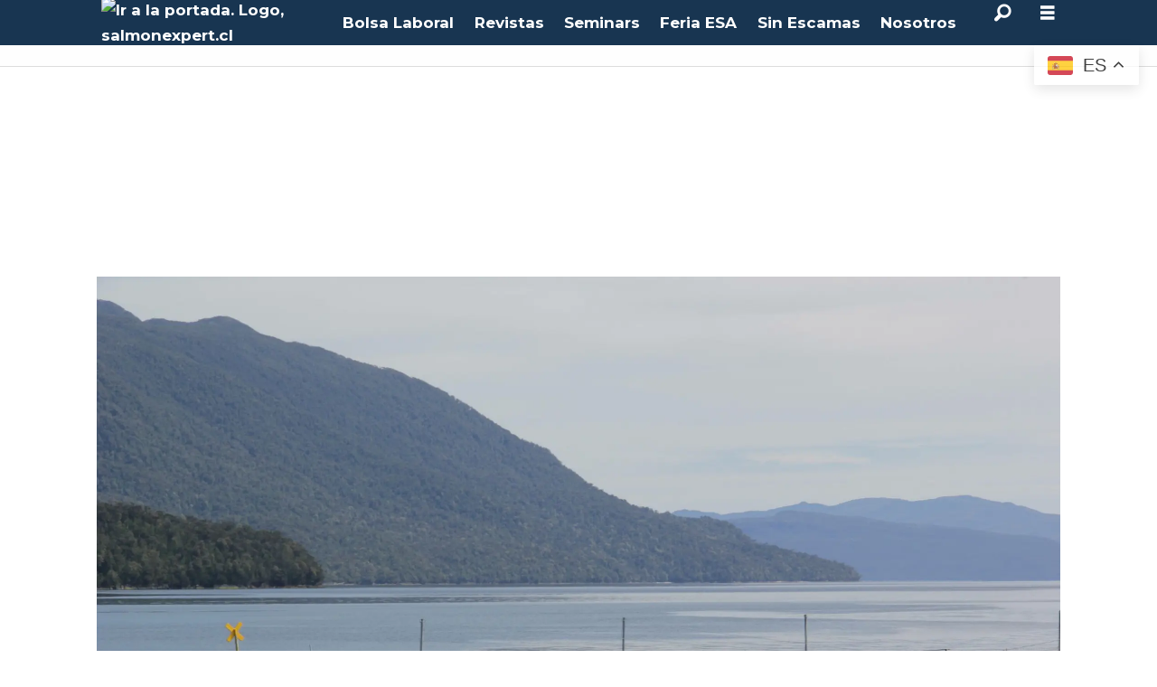

--- FILE ---
content_type: text/html; charset=utf-8
request_url: https://www.google.com/recaptcha/api2/anchor?ar=1&k=6Lc8EEEsAAAAAM9iDdjYSIXUH9zpZ06q5iNbaFNt&co=aHR0cHM6Ly93d3cuc2FsbW9uZXhwZXJ0LmNsOjQ0Mw..&hl=en&v=PoyoqOPhxBO7pBk68S4YbpHZ&theme=dark&size=normal&anchor-ms=20000&execute-ms=30000&cb=4tbqr3nua7rl
body_size: 50447
content:
<!DOCTYPE HTML><html dir="ltr" lang="en"><head><meta http-equiv="Content-Type" content="text/html; charset=UTF-8">
<meta http-equiv="X-UA-Compatible" content="IE=edge">
<title>reCAPTCHA</title>
<style type="text/css">
/* cyrillic-ext */
@font-face {
  font-family: 'Roboto';
  font-style: normal;
  font-weight: 400;
  font-stretch: 100%;
  src: url(//fonts.gstatic.com/s/roboto/v48/KFO7CnqEu92Fr1ME7kSn66aGLdTylUAMa3GUBHMdazTgWw.woff2) format('woff2');
  unicode-range: U+0460-052F, U+1C80-1C8A, U+20B4, U+2DE0-2DFF, U+A640-A69F, U+FE2E-FE2F;
}
/* cyrillic */
@font-face {
  font-family: 'Roboto';
  font-style: normal;
  font-weight: 400;
  font-stretch: 100%;
  src: url(//fonts.gstatic.com/s/roboto/v48/KFO7CnqEu92Fr1ME7kSn66aGLdTylUAMa3iUBHMdazTgWw.woff2) format('woff2');
  unicode-range: U+0301, U+0400-045F, U+0490-0491, U+04B0-04B1, U+2116;
}
/* greek-ext */
@font-face {
  font-family: 'Roboto';
  font-style: normal;
  font-weight: 400;
  font-stretch: 100%;
  src: url(//fonts.gstatic.com/s/roboto/v48/KFO7CnqEu92Fr1ME7kSn66aGLdTylUAMa3CUBHMdazTgWw.woff2) format('woff2');
  unicode-range: U+1F00-1FFF;
}
/* greek */
@font-face {
  font-family: 'Roboto';
  font-style: normal;
  font-weight: 400;
  font-stretch: 100%;
  src: url(//fonts.gstatic.com/s/roboto/v48/KFO7CnqEu92Fr1ME7kSn66aGLdTylUAMa3-UBHMdazTgWw.woff2) format('woff2');
  unicode-range: U+0370-0377, U+037A-037F, U+0384-038A, U+038C, U+038E-03A1, U+03A3-03FF;
}
/* math */
@font-face {
  font-family: 'Roboto';
  font-style: normal;
  font-weight: 400;
  font-stretch: 100%;
  src: url(//fonts.gstatic.com/s/roboto/v48/KFO7CnqEu92Fr1ME7kSn66aGLdTylUAMawCUBHMdazTgWw.woff2) format('woff2');
  unicode-range: U+0302-0303, U+0305, U+0307-0308, U+0310, U+0312, U+0315, U+031A, U+0326-0327, U+032C, U+032F-0330, U+0332-0333, U+0338, U+033A, U+0346, U+034D, U+0391-03A1, U+03A3-03A9, U+03B1-03C9, U+03D1, U+03D5-03D6, U+03F0-03F1, U+03F4-03F5, U+2016-2017, U+2034-2038, U+203C, U+2040, U+2043, U+2047, U+2050, U+2057, U+205F, U+2070-2071, U+2074-208E, U+2090-209C, U+20D0-20DC, U+20E1, U+20E5-20EF, U+2100-2112, U+2114-2115, U+2117-2121, U+2123-214F, U+2190, U+2192, U+2194-21AE, U+21B0-21E5, U+21F1-21F2, U+21F4-2211, U+2213-2214, U+2216-22FF, U+2308-230B, U+2310, U+2319, U+231C-2321, U+2336-237A, U+237C, U+2395, U+239B-23B7, U+23D0, U+23DC-23E1, U+2474-2475, U+25AF, U+25B3, U+25B7, U+25BD, U+25C1, U+25CA, U+25CC, U+25FB, U+266D-266F, U+27C0-27FF, U+2900-2AFF, U+2B0E-2B11, U+2B30-2B4C, U+2BFE, U+3030, U+FF5B, U+FF5D, U+1D400-1D7FF, U+1EE00-1EEFF;
}
/* symbols */
@font-face {
  font-family: 'Roboto';
  font-style: normal;
  font-weight: 400;
  font-stretch: 100%;
  src: url(//fonts.gstatic.com/s/roboto/v48/KFO7CnqEu92Fr1ME7kSn66aGLdTylUAMaxKUBHMdazTgWw.woff2) format('woff2');
  unicode-range: U+0001-000C, U+000E-001F, U+007F-009F, U+20DD-20E0, U+20E2-20E4, U+2150-218F, U+2190, U+2192, U+2194-2199, U+21AF, U+21E6-21F0, U+21F3, U+2218-2219, U+2299, U+22C4-22C6, U+2300-243F, U+2440-244A, U+2460-24FF, U+25A0-27BF, U+2800-28FF, U+2921-2922, U+2981, U+29BF, U+29EB, U+2B00-2BFF, U+4DC0-4DFF, U+FFF9-FFFB, U+10140-1018E, U+10190-1019C, U+101A0, U+101D0-101FD, U+102E0-102FB, U+10E60-10E7E, U+1D2C0-1D2D3, U+1D2E0-1D37F, U+1F000-1F0FF, U+1F100-1F1AD, U+1F1E6-1F1FF, U+1F30D-1F30F, U+1F315, U+1F31C, U+1F31E, U+1F320-1F32C, U+1F336, U+1F378, U+1F37D, U+1F382, U+1F393-1F39F, U+1F3A7-1F3A8, U+1F3AC-1F3AF, U+1F3C2, U+1F3C4-1F3C6, U+1F3CA-1F3CE, U+1F3D4-1F3E0, U+1F3ED, U+1F3F1-1F3F3, U+1F3F5-1F3F7, U+1F408, U+1F415, U+1F41F, U+1F426, U+1F43F, U+1F441-1F442, U+1F444, U+1F446-1F449, U+1F44C-1F44E, U+1F453, U+1F46A, U+1F47D, U+1F4A3, U+1F4B0, U+1F4B3, U+1F4B9, U+1F4BB, U+1F4BF, U+1F4C8-1F4CB, U+1F4D6, U+1F4DA, U+1F4DF, U+1F4E3-1F4E6, U+1F4EA-1F4ED, U+1F4F7, U+1F4F9-1F4FB, U+1F4FD-1F4FE, U+1F503, U+1F507-1F50B, U+1F50D, U+1F512-1F513, U+1F53E-1F54A, U+1F54F-1F5FA, U+1F610, U+1F650-1F67F, U+1F687, U+1F68D, U+1F691, U+1F694, U+1F698, U+1F6AD, U+1F6B2, U+1F6B9-1F6BA, U+1F6BC, U+1F6C6-1F6CF, U+1F6D3-1F6D7, U+1F6E0-1F6EA, U+1F6F0-1F6F3, U+1F6F7-1F6FC, U+1F700-1F7FF, U+1F800-1F80B, U+1F810-1F847, U+1F850-1F859, U+1F860-1F887, U+1F890-1F8AD, U+1F8B0-1F8BB, U+1F8C0-1F8C1, U+1F900-1F90B, U+1F93B, U+1F946, U+1F984, U+1F996, U+1F9E9, U+1FA00-1FA6F, U+1FA70-1FA7C, U+1FA80-1FA89, U+1FA8F-1FAC6, U+1FACE-1FADC, U+1FADF-1FAE9, U+1FAF0-1FAF8, U+1FB00-1FBFF;
}
/* vietnamese */
@font-face {
  font-family: 'Roboto';
  font-style: normal;
  font-weight: 400;
  font-stretch: 100%;
  src: url(//fonts.gstatic.com/s/roboto/v48/KFO7CnqEu92Fr1ME7kSn66aGLdTylUAMa3OUBHMdazTgWw.woff2) format('woff2');
  unicode-range: U+0102-0103, U+0110-0111, U+0128-0129, U+0168-0169, U+01A0-01A1, U+01AF-01B0, U+0300-0301, U+0303-0304, U+0308-0309, U+0323, U+0329, U+1EA0-1EF9, U+20AB;
}
/* latin-ext */
@font-face {
  font-family: 'Roboto';
  font-style: normal;
  font-weight: 400;
  font-stretch: 100%;
  src: url(//fonts.gstatic.com/s/roboto/v48/KFO7CnqEu92Fr1ME7kSn66aGLdTylUAMa3KUBHMdazTgWw.woff2) format('woff2');
  unicode-range: U+0100-02BA, U+02BD-02C5, U+02C7-02CC, U+02CE-02D7, U+02DD-02FF, U+0304, U+0308, U+0329, U+1D00-1DBF, U+1E00-1E9F, U+1EF2-1EFF, U+2020, U+20A0-20AB, U+20AD-20C0, U+2113, U+2C60-2C7F, U+A720-A7FF;
}
/* latin */
@font-face {
  font-family: 'Roboto';
  font-style: normal;
  font-weight: 400;
  font-stretch: 100%;
  src: url(//fonts.gstatic.com/s/roboto/v48/KFO7CnqEu92Fr1ME7kSn66aGLdTylUAMa3yUBHMdazQ.woff2) format('woff2');
  unicode-range: U+0000-00FF, U+0131, U+0152-0153, U+02BB-02BC, U+02C6, U+02DA, U+02DC, U+0304, U+0308, U+0329, U+2000-206F, U+20AC, U+2122, U+2191, U+2193, U+2212, U+2215, U+FEFF, U+FFFD;
}
/* cyrillic-ext */
@font-face {
  font-family: 'Roboto';
  font-style: normal;
  font-weight: 500;
  font-stretch: 100%;
  src: url(//fonts.gstatic.com/s/roboto/v48/KFO7CnqEu92Fr1ME7kSn66aGLdTylUAMa3GUBHMdazTgWw.woff2) format('woff2');
  unicode-range: U+0460-052F, U+1C80-1C8A, U+20B4, U+2DE0-2DFF, U+A640-A69F, U+FE2E-FE2F;
}
/* cyrillic */
@font-face {
  font-family: 'Roboto';
  font-style: normal;
  font-weight: 500;
  font-stretch: 100%;
  src: url(//fonts.gstatic.com/s/roboto/v48/KFO7CnqEu92Fr1ME7kSn66aGLdTylUAMa3iUBHMdazTgWw.woff2) format('woff2');
  unicode-range: U+0301, U+0400-045F, U+0490-0491, U+04B0-04B1, U+2116;
}
/* greek-ext */
@font-face {
  font-family: 'Roboto';
  font-style: normal;
  font-weight: 500;
  font-stretch: 100%;
  src: url(//fonts.gstatic.com/s/roboto/v48/KFO7CnqEu92Fr1ME7kSn66aGLdTylUAMa3CUBHMdazTgWw.woff2) format('woff2');
  unicode-range: U+1F00-1FFF;
}
/* greek */
@font-face {
  font-family: 'Roboto';
  font-style: normal;
  font-weight: 500;
  font-stretch: 100%;
  src: url(//fonts.gstatic.com/s/roboto/v48/KFO7CnqEu92Fr1ME7kSn66aGLdTylUAMa3-UBHMdazTgWw.woff2) format('woff2');
  unicode-range: U+0370-0377, U+037A-037F, U+0384-038A, U+038C, U+038E-03A1, U+03A3-03FF;
}
/* math */
@font-face {
  font-family: 'Roboto';
  font-style: normal;
  font-weight: 500;
  font-stretch: 100%;
  src: url(//fonts.gstatic.com/s/roboto/v48/KFO7CnqEu92Fr1ME7kSn66aGLdTylUAMawCUBHMdazTgWw.woff2) format('woff2');
  unicode-range: U+0302-0303, U+0305, U+0307-0308, U+0310, U+0312, U+0315, U+031A, U+0326-0327, U+032C, U+032F-0330, U+0332-0333, U+0338, U+033A, U+0346, U+034D, U+0391-03A1, U+03A3-03A9, U+03B1-03C9, U+03D1, U+03D5-03D6, U+03F0-03F1, U+03F4-03F5, U+2016-2017, U+2034-2038, U+203C, U+2040, U+2043, U+2047, U+2050, U+2057, U+205F, U+2070-2071, U+2074-208E, U+2090-209C, U+20D0-20DC, U+20E1, U+20E5-20EF, U+2100-2112, U+2114-2115, U+2117-2121, U+2123-214F, U+2190, U+2192, U+2194-21AE, U+21B0-21E5, U+21F1-21F2, U+21F4-2211, U+2213-2214, U+2216-22FF, U+2308-230B, U+2310, U+2319, U+231C-2321, U+2336-237A, U+237C, U+2395, U+239B-23B7, U+23D0, U+23DC-23E1, U+2474-2475, U+25AF, U+25B3, U+25B7, U+25BD, U+25C1, U+25CA, U+25CC, U+25FB, U+266D-266F, U+27C0-27FF, U+2900-2AFF, U+2B0E-2B11, U+2B30-2B4C, U+2BFE, U+3030, U+FF5B, U+FF5D, U+1D400-1D7FF, U+1EE00-1EEFF;
}
/* symbols */
@font-face {
  font-family: 'Roboto';
  font-style: normal;
  font-weight: 500;
  font-stretch: 100%;
  src: url(//fonts.gstatic.com/s/roboto/v48/KFO7CnqEu92Fr1ME7kSn66aGLdTylUAMaxKUBHMdazTgWw.woff2) format('woff2');
  unicode-range: U+0001-000C, U+000E-001F, U+007F-009F, U+20DD-20E0, U+20E2-20E4, U+2150-218F, U+2190, U+2192, U+2194-2199, U+21AF, U+21E6-21F0, U+21F3, U+2218-2219, U+2299, U+22C4-22C6, U+2300-243F, U+2440-244A, U+2460-24FF, U+25A0-27BF, U+2800-28FF, U+2921-2922, U+2981, U+29BF, U+29EB, U+2B00-2BFF, U+4DC0-4DFF, U+FFF9-FFFB, U+10140-1018E, U+10190-1019C, U+101A0, U+101D0-101FD, U+102E0-102FB, U+10E60-10E7E, U+1D2C0-1D2D3, U+1D2E0-1D37F, U+1F000-1F0FF, U+1F100-1F1AD, U+1F1E6-1F1FF, U+1F30D-1F30F, U+1F315, U+1F31C, U+1F31E, U+1F320-1F32C, U+1F336, U+1F378, U+1F37D, U+1F382, U+1F393-1F39F, U+1F3A7-1F3A8, U+1F3AC-1F3AF, U+1F3C2, U+1F3C4-1F3C6, U+1F3CA-1F3CE, U+1F3D4-1F3E0, U+1F3ED, U+1F3F1-1F3F3, U+1F3F5-1F3F7, U+1F408, U+1F415, U+1F41F, U+1F426, U+1F43F, U+1F441-1F442, U+1F444, U+1F446-1F449, U+1F44C-1F44E, U+1F453, U+1F46A, U+1F47D, U+1F4A3, U+1F4B0, U+1F4B3, U+1F4B9, U+1F4BB, U+1F4BF, U+1F4C8-1F4CB, U+1F4D6, U+1F4DA, U+1F4DF, U+1F4E3-1F4E6, U+1F4EA-1F4ED, U+1F4F7, U+1F4F9-1F4FB, U+1F4FD-1F4FE, U+1F503, U+1F507-1F50B, U+1F50D, U+1F512-1F513, U+1F53E-1F54A, U+1F54F-1F5FA, U+1F610, U+1F650-1F67F, U+1F687, U+1F68D, U+1F691, U+1F694, U+1F698, U+1F6AD, U+1F6B2, U+1F6B9-1F6BA, U+1F6BC, U+1F6C6-1F6CF, U+1F6D3-1F6D7, U+1F6E0-1F6EA, U+1F6F0-1F6F3, U+1F6F7-1F6FC, U+1F700-1F7FF, U+1F800-1F80B, U+1F810-1F847, U+1F850-1F859, U+1F860-1F887, U+1F890-1F8AD, U+1F8B0-1F8BB, U+1F8C0-1F8C1, U+1F900-1F90B, U+1F93B, U+1F946, U+1F984, U+1F996, U+1F9E9, U+1FA00-1FA6F, U+1FA70-1FA7C, U+1FA80-1FA89, U+1FA8F-1FAC6, U+1FACE-1FADC, U+1FADF-1FAE9, U+1FAF0-1FAF8, U+1FB00-1FBFF;
}
/* vietnamese */
@font-face {
  font-family: 'Roboto';
  font-style: normal;
  font-weight: 500;
  font-stretch: 100%;
  src: url(//fonts.gstatic.com/s/roboto/v48/KFO7CnqEu92Fr1ME7kSn66aGLdTylUAMa3OUBHMdazTgWw.woff2) format('woff2');
  unicode-range: U+0102-0103, U+0110-0111, U+0128-0129, U+0168-0169, U+01A0-01A1, U+01AF-01B0, U+0300-0301, U+0303-0304, U+0308-0309, U+0323, U+0329, U+1EA0-1EF9, U+20AB;
}
/* latin-ext */
@font-face {
  font-family: 'Roboto';
  font-style: normal;
  font-weight: 500;
  font-stretch: 100%;
  src: url(//fonts.gstatic.com/s/roboto/v48/KFO7CnqEu92Fr1ME7kSn66aGLdTylUAMa3KUBHMdazTgWw.woff2) format('woff2');
  unicode-range: U+0100-02BA, U+02BD-02C5, U+02C7-02CC, U+02CE-02D7, U+02DD-02FF, U+0304, U+0308, U+0329, U+1D00-1DBF, U+1E00-1E9F, U+1EF2-1EFF, U+2020, U+20A0-20AB, U+20AD-20C0, U+2113, U+2C60-2C7F, U+A720-A7FF;
}
/* latin */
@font-face {
  font-family: 'Roboto';
  font-style: normal;
  font-weight: 500;
  font-stretch: 100%;
  src: url(//fonts.gstatic.com/s/roboto/v48/KFO7CnqEu92Fr1ME7kSn66aGLdTylUAMa3yUBHMdazQ.woff2) format('woff2');
  unicode-range: U+0000-00FF, U+0131, U+0152-0153, U+02BB-02BC, U+02C6, U+02DA, U+02DC, U+0304, U+0308, U+0329, U+2000-206F, U+20AC, U+2122, U+2191, U+2193, U+2212, U+2215, U+FEFF, U+FFFD;
}
/* cyrillic-ext */
@font-face {
  font-family: 'Roboto';
  font-style: normal;
  font-weight: 900;
  font-stretch: 100%;
  src: url(//fonts.gstatic.com/s/roboto/v48/KFO7CnqEu92Fr1ME7kSn66aGLdTylUAMa3GUBHMdazTgWw.woff2) format('woff2');
  unicode-range: U+0460-052F, U+1C80-1C8A, U+20B4, U+2DE0-2DFF, U+A640-A69F, U+FE2E-FE2F;
}
/* cyrillic */
@font-face {
  font-family: 'Roboto';
  font-style: normal;
  font-weight: 900;
  font-stretch: 100%;
  src: url(//fonts.gstatic.com/s/roboto/v48/KFO7CnqEu92Fr1ME7kSn66aGLdTylUAMa3iUBHMdazTgWw.woff2) format('woff2');
  unicode-range: U+0301, U+0400-045F, U+0490-0491, U+04B0-04B1, U+2116;
}
/* greek-ext */
@font-face {
  font-family: 'Roboto';
  font-style: normal;
  font-weight: 900;
  font-stretch: 100%;
  src: url(//fonts.gstatic.com/s/roboto/v48/KFO7CnqEu92Fr1ME7kSn66aGLdTylUAMa3CUBHMdazTgWw.woff2) format('woff2');
  unicode-range: U+1F00-1FFF;
}
/* greek */
@font-face {
  font-family: 'Roboto';
  font-style: normal;
  font-weight: 900;
  font-stretch: 100%;
  src: url(//fonts.gstatic.com/s/roboto/v48/KFO7CnqEu92Fr1ME7kSn66aGLdTylUAMa3-UBHMdazTgWw.woff2) format('woff2');
  unicode-range: U+0370-0377, U+037A-037F, U+0384-038A, U+038C, U+038E-03A1, U+03A3-03FF;
}
/* math */
@font-face {
  font-family: 'Roboto';
  font-style: normal;
  font-weight: 900;
  font-stretch: 100%;
  src: url(//fonts.gstatic.com/s/roboto/v48/KFO7CnqEu92Fr1ME7kSn66aGLdTylUAMawCUBHMdazTgWw.woff2) format('woff2');
  unicode-range: U+0302-0303, U+0305, U+0307-0308, U+0310, U+0312, U+0315, U+031A, U+0326-0327, U+032C, U+032F-0330, U+0332-0333, U+0338, U+033A, U+0346, U+034D, U+0391-03A1, U+03A3-03A9, U+03B1-03C9, U+03D1, U+03D5-03D6, U+03F0-03F1, U+03F4-03F5, U+2016-2017, U+2034-2038, U+203C, U+2040, U+2043, U+2047, U+2050, U+2057, U+205F, U+2070-2071, U+2074-208E, U+2090-209C, U+20D0-20DC, U+20E1, U+20E5-20EF, U+2100-2112, U+2114-2115, U+2117-2121, U+2123-214F, U+2190, U+2192, U+2194-21AE, U+21B0-21E5, U+21F1-21F2, U+21F4-2211, U+2213-2214, U+2216-22FF, U+2308-230B, U+2310, U+2319, U+231C-2321, U+2336-237A, U+237C, U+2395, U+239B-23B7, U+23D0, U+23DC-23E1, U+2474-2475, U+25AF, U+25B3, U+25B7, U+25BD, U+25C1, U+25CA, U+25CC, U+25FB, U+266D-266F, U+27C0-27FF, U+2900-2AFF, U+2B0E-2B11, U+2B30-2B4C, U+2BFE, U+3030, U+FF5B, U+FF5D, U+1D400-1D7FF, U+1EE00-1EEFF;
}
/* symbols */
@font-face {
  font-family: 'Roboto';
  font-style: normal;
  font-weight: 900;
  font-stretch: 100%;
  src: url(//fonts.gstatic.com/s/roboto/v48/KFO7CnqEu92Fr1ME7kSn66aGLdTylUAMaxKUBHMdazTgWw.woff2) format('woff2');
  unicode-range: U+0001-000C, U+000E-001F, U+007F-009F, U+20DD-20E0, U+20E2-20E4, U+2150-218F, U+2190, U+2192, U+2194-2199, U+21AF, U+21E6-21F0, U+21F3, U+2218-2219, U+2299, U+22C4-22C6, U+2300-243F, U+2440-244A, U+2460-24FF, U+25A0-27BF, U+2800-28FF, U+2921-2922, U+2981, U+29BF, U+29EB, U+2B00-2BFF, U+4DC0-4DFF, U+FFF9-FFFB, U+10140-1018E, U+10190-1019C, U+101A0, U+101D0-101FD, U+102E0-102FB, U+10E60-10E7E, U+1D2C0-1D2D3, U+1D2E0-1D37F, U+1F000-1F0FF, U+1F100-1F1AD, U+1F1E6-1F1FF, U+1F30D-1F30F, U+1F315, U+1F31C, U+1F31E, U+1F320-1F32C, U+1F336, U+1F378, U+1F37D, U+1F382, U+1F393-1F39F, U+1F3A7-1F3A8, U+1F3AC-1F3AF, U+1F3C2, U+1F3C4-1F3C6, U+1F3CA-1F3CE, U+1F3D4-1F3E0, U+1F3ED, U+1F3F1-1F3F3, U+1F3F5-1F3F7, U+1F408, U+1F415, U+1F41F, U+1F426, U+1F43F, U+1F441-1F442, U+1F444, U+1F446-1F449, U+1F44C-1F44E, U+1F453, U+1F46A, U+1F47D, U+1F4A3, U+1F4B0, U+1F4B3, U+1F4B9, U+1F4BB, U+1F4BF, U+1F4C8-1F4CB, U+1F4D6, U+1F4DA, U+1F4DF, U+1F4E3-1F4E6, U+1F4EA-1F4ED, U+1F4F7, U+1F4F9-1F4FB, U+1F4FD-1F4FE, U+1F503, U+1F507-1F50B, U+1F50D, U+1F512-1F513, U+1F53E-1F54A, U+1F54F-1F5FA, U+1F610, U+1F650-1F67F, U+1F687, U+1F68D, U+1F691, U+1F694, U+1F698, U+1F6AD, U+1F6B2, U+1F6B9-1F6BA, U+1F6BC, U+1F6C6-1F6CF, U+1F6D3-1F6D7, U+1F6E0-1F6EA, U+1F6F0-1F6F3, U+1F6F7-1F6FC, U+1F700-1F7FF, U+1F800-1F80B, U+1F810-1F847, U+1F850-1F859, U+1F860-1F887, U+1F890-1F8AD, U+1F8B0-1F8BB, U+1F8C0-1F8C1, U+1F900-1F90B, U+1F93B, U+1F946, U+1F984, U+1F996, U+1F9E9, U+1FA00-1FA6F, U+1FA70-1FA7C, U+1FA80-1FA89, U+1FA8F-1FAC6, U+1FACE-1FADC, U+1FADF-1FAE9, U+1FAF0-1FAF8, U+1FB00-1FBFF;
}
/* vietnamese */
@font-face {
  font-family: 'Roboto';
  font-style: normal;
  font-weight: 900;
  font-stretch: 100%;
  src: url(//fonts.gstatic.com/s/roboto/v48/KFO7CnqEu92Fr1ME7kSn66aGLdTylUAMa3OUBHMdazTgWw.woff2) format('woff2');
  unicode-range: U+0102-0103, U+0110-0111, U+0128-0129, U+0168-0169, U+01A0-01A1, U+01AF-01B0, U+0300-0301, U+0303-0304, U+0308-0309, U+0323, U+0329, U+1EA0-1EF9, U+20AB;
}
/* latin-ext */
@font-face {
  font-family: 'Roboto';
  font-style: normal;
  font-weight: 900;
  font-stretch: 100%;
  src: url(//fonts.gstatic.com/s/roboto/v48/KFO7CnqEu92Fr1ME7kSn66aGLdTylUAMa3KUBHMdazTgWw.woff2) format('woff2');
  unicode-range: U+0100-02BA, U+02BD-02C5, U+02C7-02CC, U+02CE-02D7, U+02DD-02FF, U+0304, U+0308, U+0329, U+1D00-1DBF, U+1E00-1E9F, U+1EF2-1EFF, U+2020, U+20A0-20AB, U+20AD-20C0, U+2113, U+2C60-2C7F, U+A720-A7FF;
}
/* latin */
@font-face {
  font-family: 'Roboto';
  font-style: normal;
  font-weight: 900;
  font-stretch: 100%;
  src: url(//fonts.gstatic.com/s/roboto/v48/KFO7CnqEu92Fr1ME7kSn66aGLdTylUAMa3yUBHMdazQ.woff2) format('woff2');
  unicode-range: U+0000-00FF, U+0131, U+0152-0153, U+02BB-02BC, U+02C6, U+02DA, U+02DC, U+0304, U+0308, U+0329, U+2000-206F, U+20AC, U+2122, U+2191, U+2193, U+2212, U+2215, U+FEFF, U+FFFD;
}

</style>
<link rel="stylesheet" type="text/css" href="https://www.gstatic.com/recaptcha/releases/PoyoqOPhxBO7pBk68S4YbpHZ/styles__ltr.css">
<script nonce="9JBa9-O3ht12MjQzAsOOqA" type="text/javascript">window['__recaptcha_api'] = 'https://www.google.com/recaptcha/api2/';</script>
<script type="text/javascript" src="https://www.gstatic.com/recaptcha/releases/PoyoqOPhxBO7pBk68S4YbpHZ/recaptcha__en.js" nonce="9JBa9-O3ht12MjQzAsOOqA">
      
    </script></head>
<body><div id="rc-anchor-alert" class="rc-anchor-alert"></div>
<input type="hidden" id="recaptcha-token" value="[base64]">
<script type="text/javascript" nonce="9JBa9-O3ht12MjQzAsOOqA">
      recaptcha.anchor.Main.init("[\x22ainput\x22,[\x22bgdata\x22,\x22\x22,\[base64]/[base64]/[base64]/[base64]/[base64]/[base64]/[base64]/[base64]/[base64]/[base64]\\u003d\x22,\[base64]\\u003d\x22,\x22Y8OYw6vCpBtCw68bI8KGVwlqb8Obw50qwq/[base64]/DpcO2w4fDumvDnzdqw79aNcKPwqXCpMKRbMKAw4fDu8OyGiYgw6/[base64]/DBoTwrVWTcOHw6JXSMOHI8KKw7DDtB7DqcORw6vClyhpworDqAfCjsK1V8K4w4XChCVnw5ttLMO8w5VEDGHCuUV8bcOWwpvDjMOCw4zCpiFkwrgzARHDuQHCu1DDhsOCXy8tw7DDqsOqw7/DqMK4wq/CkcOlPALCvMKDw6TDpGYFwoTCm2HDn8OVUcKHwrLCh8KqZz/DuWnCucKyKcKmwrzCqFRow6LCs8OJw4lrD8KDNV/CusKxf0N7w7/[base64]/Dp3EQV8KGWj3CqsO1FGpiPnzDg8OKwqvCqBoUXsOsw7rCtzFtIUnDqzXDm28rwpxDMsKRw6rCv8KLCRsyw5LCowPCjgN0wp0hw4LCukE6fhcWwqzCgMK4E8KSEjfCgG7DjsKowpDDjH5LbcKEdXzDshTCqcO9woNaWD/CjcKzcxQjWVPDssOowrlEw7PDoMOiw6zCnsOfwoPDuQbCs38fOWRFw5TCrcOXGjPDmsOBwqNPwp/DqMOhwojCoMOCw7jCp8OZw7HCusKpOcOScsKuwqTCt09Mw4bCsBMcU8O/Kl4dPcO0w71iwqJQwpbDssOsC2hTwp0JWMOxwpxSw4bCn2vDkl7DtVIwwqvCrX1Swp5zG0fCl2PCpcODA8OuaQsFRcK8XsO3FmPDiDfDucOTdBvCr8OzwpDClRU/QMOMQMOFw5UHZ8O/[base64]/CgVPCjXrCrirCr8KuZMK/w5InYsOoQDgsBsKYw57Dn8K+wrRQDkfDlMOkw5jCvGDDtBjDrAclEcOGZ8OzwqLCgcOgwrDDmDbDsMK2ZcK/[base64]/[base64]/CsnZoworDncKvOTzDrm3CoMOQOUXDqF3Ci8KzPsOpTcKYw4PDhsK1wrEPw5vCgsO/WCbCvxbCk0fCuGlfw7fDsWIvSEsnCcOrZ8Kfw6bDkMKvNMO7wrs9AcO1wrnDs8Kow4fDsMKvwrHClhPCujbCp09MHlzDsyTCsjbCjsODfsKWLEQJO1HCscOyC1/Dg8OMw5zDtsOULTIRwrnDozPDgcKJw5hcw7cFI8KqPMKXTsK6EzjDtHvCkMOMfl5rw6FfwrVUwrDDgG0VS2USQMOXw4FNQC/Cq8KjdsKTMcKqw7p3w4bDoyvCqWfChQnDj8KjG8KqP0J7KDpsa8K/PcOaJ8OREkY/w6PChF/[base64]/DmXDCj8KsSUxtwqDCljcBPcKvJQs+N1BlKsOSw7jDhMKpe8KKwrXDuhvDiSDCkDELw7/DryfDuzXDjMO8XWABwoXDpiLDlwbCqsKCbDUrVsKqw7xbD0TDjcKkw7DCpcOJaMOnwrtpPVw6ECrCjALDh8O8DsKfbmnCj1NVI8KXwo40w651wp/Do8K0w4zDn8OEC8OVXRPDtcOiwrPCo0Nrw6treMKtw4gMAsOBM3jDjHjChAcGC8K3V33Dt8K+wqzCqhTDviPDu8KWRm5iwqLCvT/CmXzCiDBqDsKwXsKwBXHDvcKawoLDlcKjWSrCsnBlJ8OOPcOzwqZEw5PCtsOaCsKdw6TDjSzCpQnCqWESW8O6eixsw7vDggQMYcOTwqLChVDDmA4xw7RYwo0+B0/Cj1LDgW7DoE3Dt13Di3vCjMObwosfw4pVw4PCqklZwqEdwpXCkmfCqcK7w63DmMKrSsO8wr9FJgJ3wrjCv8KAw5krw7DCgcKUOHHDvy3CqW7CjsO+LcOtw5Zyw6p0wrxqw58rw6MRwrzDn8KTd8O2wrXDu8KlR8KYYsKJGsOBA8OYw57CqX8fw4YWwrAhw4XDoiHDpU/CuRbDn0/DsjbCnRIoZF5LwrTCiAvDgsKDSzRNdVrCssKWHSjDu2fDlDvCk8Kuw6DDuMK7BXzDqzEmwpw8w7Z/[base64]/VMKTw5LDtcOucmsDX8K+w7Z5w5jCtGQ7wqHChsOhwrvCmsOpwoPCq8KuM8KmwqNCw4YawqNBw7XCvzcIw5TCiy/DmHXDlBV8QMOawp5jw58SAcOdwpXCosKbSjjCoSApLDTCs8OEOMKPwpnDigTDl34aYsKMw7Vtw6hbNzFnw53Dh8KNPsOAecKZwrldwrXDjErDisKsBjfDqgLCtcO4w4RZYB/DgWAfwpQxwrpsP3zDssK1w7k6JmfCvsKmQDHDv3sqwr/DkQLCghPDvTscwojDgTnDmjhGCHhKw5zDjCHCncKwVgN0W8O9A0XCgsOyw6rDsGvCtcKoWzdgw6JOwrkLUyrDuXXDk8OOwrEAw6jCkRfCgAZkw6LDpAZbNDg/wpskwrHDrsOyw5kjw6RCJcOwen48eFV2UFvCjcKNw5EXwrQbw7rChsOpLMOdSMKRBG7Cqm/[base64]/DqMKdUSlVQ8OjwoEGEw0vccOUw6bDlhrDoMOJcsOBesOxOcK+w7pSRSkoe2AxMCJ4wrzDsWMOAgVww5J3w7A1w4PDkhtzQSBQBU7CtcKsw4hQfQI+A8KVwqXDhT3DrcOcAW3DpR8CEjxzwoPCrhdowroaZG/[base64]/Dn1sAMG5Jw4nCmH3DtVESWgcKKzJQw7jDjEVmDhZfLMKnw6J/w73Cq8OOX8OGwoRFNsKVL8KKSnVbw4PDhS3DmMKPwpbDn3fDjXfDjBQSIh0bYhIUZsKqw7xGwrFZFRQkw5bChzVtw53CiWRpwqQnBGDCkEU1w7rDlMKGw59KOUHCuF3Dl8K4E8Kqwo7DgkE/IcKbwo7Dj8O2Jm4gw47CnsOUd8KWwobCiCLCk3YYesK1wrDDr8OufMOGwoRVw4cLAnXCsMKxOBxieAXCjlvDo8Khw7/Cr8OYw4/CkcOAa8KjwqvDlAbDrVbDgXA2w7HDtcKvYMKeFcK2M2QAwqEZwrYjahnDpwt4w6rCoQXCvRlSwrbDjQbDp3JWw4LDuWEcw5BKw6/[base64]/RzTDmm4mw44Fw6lUw5rCoWfDo8O/Um3DoWDDvsOjw63DrCDCkXXDt8O0w7xMCAXDqXUqwroZw4JAw75TM8KNPAYQw5HCv8KPw6/CnTzCjArCkH7CkGzClQl5RcOmAUMICcKdwqPCiwNmw7LCgiLDt8KPNMKdCFXChsKMw6fDpHjCjTh9w7DCjTMcaFZNwqMKI8OwGcKbw7vCnWXCi1vCu8KIXcKRJgd2bDEKw6zDmcKCw7/[base64]/CrcK6AcOnwqjDrsOIcMK5w4cfE8KIwpk/wozChcKdUF1hwqIQw55iwqYLw6bDu8OCYMKawohgURbCpWEjw6YOfz87wr0xw5nDocO+wrbDo8K1w44mwphVVkHDisKMw43DnkPCm8OgScOSw6TCh8KvTMKXEMK1fyTDpcKTSHrDgMOwFcOad23Cn8O7asOZw5VUWMOdw4DCp299wpI7YTMPwp/DqnrDosOGwrbCmcK2Eg96w4fDl8OCw4nCm3jCuHJ3wrRqacOybcOOwqnCjsKHwr/CqFTCu8OlasK5JsKMwqvDu2ZBT0l1QMKOc8KGAcK3worCg8OKwpBew6B2w7XChAoCw4rClUXDj3DCjU7CoFR7w7zDhcKuHsKbwp4zVBghwpDCi8O7NQ3Cq25UwosXw6h/EMOBdFYmRsK0Nj/Dhxt/wpAWwozDv8OVeMKkPMO2wotXw67CssKdS8KqXsKMF8KnEm4/wofCvcKsAR7Du2fDjcKGHXwAcWUKH1zCmcOtGMKYw5FyEsOkwpxsICHCtB3DvS3CimbCgsO9DxzDssOYQ8Ofw6A/ZcKxIxbDqsOUNyFmXcKiIgxTw4tvBMOAfCjCiMOZwqrClgVKWcKTbiM8wqAmw77Ci8OcAcKlXcObw61dwpPDk8KQw67DumU4X8O1wqVhwonDpEcJw4DDmyDCh8KCwoA9w4/[base64]/CindzHXvDuhjDosO0wp9ew4XDsmorwoLDtXg0w4fDgWkRMsKUYMK+IcKcwplaw7bDvcOaElPDoSzDvjLCvGnDtXHDumfCtAnCscKtFcK8O8K+JMKNB1PCryIcwrjCrWstZhkeICfDlmPCsy/[base64]/CqRUswqHDjG/DvcKDwo7Dh8Orw6nCpsOxwqRpTMOhAxfCrMOqNcKnZMKewpIWw47DuFIhwqzCi1d6w53Cjll9ejbDumLCgcKuwpLDo8OTw4tgTnJgw6vCscOgRsKNwpwZwqLDtMOdwqTDqsKtNMKlwr3DkHh+w6csRVAPw6A/BsOcYWhAw7U+wobCtEMVwqLChsOOM3MnHSvDuDHCscO5wofClcKLwp5sBWxQworCoyPCncKVBDhswoPDh8Kzw58sbFEww57Dr2DCr8Kowp8URsOvYsKDwo/DrHbDksO3woZewqQeAcOtwpojTcKRwofCh8K1wpTCl33DmsKAwoxnwqNQwrFZe8Oew6Nvwr3CiBRdA0XDncOFw5Y5e2Efw5jDpgHClMK6w7kPw5TDrHHDtCRibW3DoU3Cukx4LkzDvAbCisKnwqrCqcKnw5oIasOKWsOnw4zDtQDCs1nCgjXDrijDo1/Cn8Kpw6Bvwq4ww6xXTgHDkcOywrfDosO5w4DCnEzCnsK/w5NOZiMOw4V6wpgVFF7CisO6w7B3w7E8D0vDrcKDUMOgcUA0w7N3M0/Dg8KmwqfDusKcQnnCuVrCvcK2SsOaOsKjw4/[base64]/[base64]/[base64]/CoCQKDcOjw5DDo2/DnsOMcHwuwrnDqQsuGcOnf0DCtMKdw546wop7wqbDhx1Uw7XDvsOzw7zCpmZqwrLDv8OeA35JwobCuMOIQ8Kbwopcck9lw4cBwr7DlSkCwqLCrBZ1chTDjivCoAXDj8KUB8OpwpILUznCrTPDkALDgj3Cu0E2woZgwoxow4XCpQ7DlTvCt8OVJVrDlG/DkcKUDMKbNCtoFkbDp302wofCkMO+w6DDgMOawqXCthvCqErCkUPCiyrDpMK2dsKkwpMQwpxvXUtVwoDDlUNdw65xIXY9w6RXKcKzFDLCjVhgwqMKVMOiGsKGw6dCw7rDqcOzJcKoEcOYXn88w7/ClcOfbUEbRsOawp9rwr3DixjCtmTDv8OFwqYoViEUXy0/wqdYw7wawrVPw5pXbnlXYjfCog0aw5l4w41dwqPCjsORw6/Drg/CnMK+DyTDph3Ds8Kowq5gwqQpWgbCrsK7PztTU2RBDyLDp0Jzw4/[base64]/Du8Oqw5XDisO0XsOhw4XDjcOGw4fCowBDKsOKZQzClsKMw7Akwr/Do8OGP8ObbyXDjVLCgXZ3wr7CkMK7w70WaVEXYcOLaXzDqsOewqbDqydZV8OYQWbDtmhYw6vCisKdcUDDqnBEw67Cql3DhyF1HBLCqikQRDEzPMKpwq/DvBXDlMOUdEEHw6BFwqzCvW0uBcKafCjDqTI8wrLCmgoCTcKUwoLChjB+LT7Cj8OBCy4NWlrCjXRTw7pww7gyIWhkwrF6JMOCUcO8CQxHU0N/w73CocKzZ2PCuxUAEzvCk0RsWMKRLsKaw4xJUFprw6w1w4DCgCTCr8K5wrZZfWnDmMKxUX7ChV94w5txGTloED9Mwo/[base64]/[base64]/[base64]/CvsKnETDDvMKQwqsTwrJqwpUfwqLDqsKaaMOTw6zDuUPDuXnCr8KcLcKNPRYxwrPDicKBwofDlgw/w4rDu8KSw4AxSMOkJcO1CsOnfTdmV8Opw43CtFUBTMKcXVcXAwbCr03CqMKvNHIww6XDgH0nwrp+H3DDpQR0w4zDgSHCk1MYRlFLwrbCl0R/XMOaw6wNwrLDiT4Cw6/CoyFzZsOrfMKMFcOeJMOHT27DtyoFw7XCnTrChgVoQsK2w40Sw4/DqMONZsKPHWDDocKyXsOPXsK7w4vDr8KuLyMkWMOfw7bCkFjCvUcKwqIRS8KBwoPCrsKyEgwYUsOQw6bDtHgBVMKow6jChXXDqcO4w7ZQeF1nwo7Dj2/CnsOmw5YCw5vDmMKSwpfDgEZ/Y0LCm8KRDsKmwpXCsMKtwocLw4rCp8KSHnPDgsKDUx3ChcKxJSHCsyXCp8OdWRzCtSHCh8Ksw4J/e8OLRMKcCcKGNQHDocOuVsK9RsOFHcKRwovDp8KbABtdw43CvsOuKXLDtcKbNcK/fsOzwpRjw5hqacKCwpDDjsOMesKoFQfCuhrCocK2w6kgwrlww68tw5/[base64]/Dlmt5JMKnZ8ODw5zDsMKXHMOqcsKPwqTDh8KGwo/DvcODACRxw7wVwq1ZLcKMHMOxacOQw4psLsKwHWfCv1bCmsKMwosOT3jCjCXDpsOHYsKZd8O6FcK7w65jD8O2MT86S3bDm2TDgcOfw5h/FFPDjzZ2UBJkUU8zEMOIwp/CnMO4eMOSTXETH3HCqsOrNsKrAsKfwqE2WcO2wow9GsKiw4cxMgVSPF0sT086Y8OENWnCkUDCkgsew5Fmwp/Cl8ORHUI1w4NfZMKxwpfCrMKZw63Dk8Oyw7bDicOVG8Ofwqc4wrHCg2bDo8K5RsO4XMOdUCTDhWlBw7kOVsO/wrXDqmlwwqBcaMKhDFzDl8OVw4FrwoHDnGsJw7TCgABmw6rDmWEDw4NnwrprJjXDkcOHIMOOwpMowq3Cg8O/w5jCinLCnsKtdMKRw77ClsKbY8OiwqLCvTjCm8OAS2DDikYsQsKjwobCj8KpAShbw50dwpooMycpSsOXw4bDucKRwpLDr1PCl8O8wolsIC7CisKPSMK6w5HCnAoZwo/[base64]/DisKeZx/[base64]/Z8OfL0zDrsK0O21XHMKqw7d0GQDDtHtfB8KRw7jCk8OBYsOWwoXDsGfDu8Oxw4QRwojDonTCl8O2w5dJwpgPwo/CmsKCE8KWw5JAwqnDnHDDrRxnw5PDngDCvwnDhcORFsOWXcOzGWZJwqBUwoIywr/[base64]/DozQiKcOiwofChMOOw6APHkbCrMKRe8OUNzzDjgzDtUnCpMKcEhHDnw7CtxLDscKBwoTCiG4UCkQGWAQ+UMKXTcKxw5zCkUXDm3IKw5/Di2ZFPFPDkCDDjcO7wrDClTUuI8O4w60Uw4luw7/DuMK8w7UzfcOHGyo0wp1ow6bCnMKEdHM0HAVAw55jwo1ewqbClmjCssKWwqIhPcK9wo7ChVPDjRbDusKTWy/DtB1VDjPDhsKXQCk6RwfDlMO1bT1FYcO8w75COMOFw7PCgA3CiRF/w793Mkdgw45HWH/DjU7CuzbDucOUw4bCnDERA0HCtXIrwpXCh8ODRUhsNnbDqi0pfMKYwr7CpXrDt1zCtcOfw63Dsi3CtB7Cg8Oowr7Dr8KEVMO8wrlWMGUZRlbCiVnCoXdxw5fDusOgcC4YEMO2wqXCuH/Csg4owpzDlnY5UsKrB3HCrQzCi8K7AcOJeBXDj8OBKsOAL8KnwoPDswpmWgTDkWRqwqh/wpbCsMKoYsKTSsKbPcOQwq/DpMKbwphQw5Unw4nDp0bCsxA2eGlvwpk0w5XCpk5xdmBtCi13w7Y9VVgOFcOVwrDDngLCth8YMsOPw4V0w6lUwobDpcOnwrMZMHbDhsKeJXbDgmsjwodgwq7CrsKAX8Kpw69rwobCmUBrJ8ODw5vDuk/DvxjDrMK6w7FLwqpAbwwewonDkMKSw4XChCRxw4nCuMKdwrBaekdywpjDmCjCuT9LwrnDkyTDrRRdw5bDqVjCiyUjwpzCvRfDv8O9NsO/esKBwqrCqDvCt8ONKsO2cGsLwprDt3fCj8KIwpXDhMOHTcOswojDvV1uFcKBw6XDh8KbX8O9w6TCrMOJPcKOwqw+w5ZicHI/[base64]/[base64]/w5fCs37DuMOHw6jDrMK9wo1xw5bDi8OIXhnDhAzDtXkBwpsswpnCkDESw47ChzrCnxhGw4jDnQsZM8Ojw5fCkiDDhTNDwqEDw53CtMKNw4NUEHhCMsK2DMKHM8OSwr1rw5LCkMKuw7pADQYtDsKfHioKOXgrwpHDlSvClDdgRSUSw7/[base64]/[base64]/Gz/Dj8Knw6TDmAHCvcONw5/Dg8OCKVV7TMKMGg7CscOkw4Q0GMKOw7pIwpgdw77CkcOjH27Ct8KDEXYTXsOFwrR2YUtLOnXCsnXDn14Lwo57wph0fzYYLMOUwpR7CwfDlhXCr0wuw4Fcc2nCi8KpAGvDocKnWnrCqMKMwq9WFnp/Twd/NSjCgsOSw4zCk2rCkMOrYsOvwqJjwpkKF8Ozwp95wrbCusKHGcOrw7J2wqsIR8KYOsOnw5xucMKRIcOww4p3wqMPCApgeVh4aMKOwpbDni3CpWEOAGTDucKjw47DicOvwrvDlsKMKgAGw4ElJcOQI2/DusK1w4dkw4LCv8OoLsOOw5XCqngGwrDChsOhw6tBCA5NwqjDucKnXyREX2bDvMO2wpLCiTh9KsKtwpPDgcOnwqrCicK7PxrDk0XDvsO1PsOZw4pAd2EKbj/DpWhzwpPDkHVyXMK9wonDg8O6DT8SwpIuw5zCpyjDqzRawo0naMO+Ailkw6bDklbCsDdifT7CviNhScKOMcOZwoXCh2ghwqIwYcOAw6jDq8KXA8Kuw7zDssK0w6hjw5UkTcOuwo/DosKfBSlGZcOjTMOgJMK5wp5JX09zwrwQw7IeUggDGSrDmVlJMcKGLl8ifBIfw7EAFsKLw67DgsOlMiQmw6tlHMK5FMO+wrkOUn/CuzYEIMOkJwPCscOTBsOUwrhaOsKywpLDrxQlw5sWw5RjasKwHQ/CucOEGsKQwonDs8OPwpVkRGDCu2XDsTsJwq0Nw7jDl8O4a0XCocK3E0zDgMO1b8KKfBvCsilmwohLwpbDphQ1C8KSHigtwoctcMKDwo/DrlzCkV7DmCHCgMOAwrHDscKHV8O1LEFGw7wWZGpHdsOhfH/Co8KCEsO2w5VCESfDq2IWHljCgsORw5IZF8KVQxQKw7cIwoFRwoxKwqLDjFTCmcKAeiAcOMKDccOUd8KyXWRvwr/DgUYHw7wEZi/[base64]/w6ImwoMLYsO9M8K9HMOvVGHCkCxFwpZdw53CqsOUbzlHasKPwq42MUvCuSvChDXDtD9lci3CvAVrVMK+d8KraH3Co8KUwqfCt0bDucOQw5plUTVWwodTw7/Cr05Qw6PDn3oqcSDCsMKoIiFNw5Nbwr0aw7HCqiRGwoPDusKPJAo5PQBbw4EGw5PDlQsxRcOQaCY3w4/ClsOkecOxFFHChcObBsKxwoXDisOGCj98TlEyw77Cnw4fwqDCq8Oxw6DCu8O/[base64]/DqsOjFCPCtMODdMOgBWRxw5jCkRrDugbCgMKKwq7DscOmQ2xufcO1w7hAGmlUwovCshk0b8KTw6LCh8KtAVDCtTJlGyvCkhrCocKCwo/[base64]/wrbCmcOcwpl/M2DDhMO0w7fDvWnDscOwTcKrwqnDhxjDiEXDn8OOwo/DsyVULsKnOwDDvRrDqsOxw7rCgUkIXRXDl0rCqcOjVcOpw77DkDTCulHCmBtzw6HCtMKqd0HCiDMmTUrDmcOreMK4DVHDhRrDiMKKc8KpH8Kew7jDoEAOw67DnsKoVQMrw5zDtlfDvDZ0woNPw7XDiU5wIAnCoTbChjENK2bDjTbDjFPClSbDmQ47HidfCB/DvVwdTktlw6VYSMKaf3EMHHDCrEU+wqVJTcKjbMO+ei0qSMOAwp/Cjmtvb8KPScOUcsOpwr05w6R2w7HCuXsIwrtAwonDoAfCk8OWTFTCugc7w7TDhsOFw7pjw41kw7VCLMKqwoh7w6/ClEPDiQxkaSF1wqXCvcKFZsOuP8OnScOJw5jCtnHCri/CpcKpen4rXVHDoUVZHsKWKCRmBsKBMcKMZFgGHxMhUsK6w5gQw4F2w4bDgMK8IcKbwqk1w6zDmGZGw5FBV8KywoA6O2Azw7YpdsOkwrx/BcKKw7/Dl8Oyw7olwr0Cw5gnZV9HBsObwpplBMKQwqLDsMKmw6VfP8KnNhQIwpU/[base64]/wrhVwp7CpRYwMAV6woTClsKlbMKEBQscw7vDq8OGw57ChcOWwq8iwr/Di8OhHcOnw4TCqMOzQDcIw7zDkWLCuDXCiV/[base64]/w47Cr20JwrsXI8Kww69rfx0xS0RYPcK5cl83SMOvwoY8QG1Gw6V/woTDhcKJY8Ofw4/DrxPDuMKaCcKjwq5IMMKOw4UZw40PYsOPOMOZSWrCh2bDjnnCkMKyf8OOwoRkeMK4w4cUS8KlC8OQWQzDvMOpLRnDkAXDgcKfcyjCuwdEwqwZwpDCqsOBJCTDk8OTw506w5rCpHTDsh7CrsK/[base64]/[base64]/CqSByHijCmBDCgmZRwowjw6vDhFpkdsO9XMO7MxfCucOlwojDnEpZwqDCjMO2JMObd8KDXn04wqjCvcKOHsK3w48Hw7okwrLDlw7DuxIrOAIpF8OxwqAKNcKaw6HDlsKpw6k+aRRJwr/DiiXCo8KQe3Z8L0zCvA/[base64]/Cn8K+wozDnF7DpErDjx7Di8KyeGzDpmLCtyvCrS5Dwq0rw5NkwrLCix8/wqrDol5Zw5LDkyzCoXHDhDLDmsKUw68fw4bDjsOQDzfCoG7CgChEE13CvMOlwq/ClsOSMsKvw5EnwrbDqT4Vw5/Cmj13MsKQwoPCqMKqFMK8wrI4wp3DjMODf8KCwq/CgBDCg8ONHWZHLSV0w5nDrzHCjMK3w69Mw4/[base64]/[base64]/DpRF2d8OVCsKbQsOHwqTCj8OcX1xbV1vCg2QrMMOYBH7CpzsXwq/[base64]/CpcOkwpE3VsO6GsK/wpwLBsK+aMOWwp/DkjMXwrseYzXDv8KKZMOxOMOlwq0Jw6PCg8KmGjJGJMKrJcO8JcKscypSCMK3w5DCjynCm8OqwpptMcKAZnwsaMKVw4/CnMOwEcO0w6EbVMOVw6YgI3/DlxzCicOkw5ZfH8Oxw7EoOThzwpwxE8O6E8OFw6oxR8OrbnAww4zCuMOZwpIpw5XDncKPW33Ck0XCn1E/HcKJw7kJwqPCnkMedzk5LWV/[base64]/CgnlYVsOiWsKCRxvDlQdfesOfw7XCmsONMsOJwohCw6PDrBMbNU0RKsOUP0TCssOCw5MJF8Kvwr12LEE6w7jDmcOBwrjCtcKsSMKvw6YHU8Kfwr7DqE3CosK4P8K1w6wOw5/[base64]/[base64]/[base64]/[base64]/[base64]/CkR/DrMOXw5hBwonDujfClDPDvnxYYMOIMELCtS7DnzbCsMOrw5Ukw6LCgMOrGS3DqBsfw5dqbsKxCWLDtDUVZWvDmsKnR158w7lmw7NXwqwTwodIYMK3TsOswoQfwqwKMcKpbsO5wrENw5nDk05awrp/[base64]/DqDo8FcOkwrp/wqINw45AVMKHX8OAwrfDs8OwGDfCsUfDi8OLw4vChF3Ci8Kbwqxaw7ZfwoAZwqtKa8OFZ3TDksOqdkFNMsKow6ZAUXw/[base64]/w77DqlvCt8KLw4zCkcKBw4LCgsOaw4VFw7rDuSvDtS06wo/Cs3fCisOpBRhZYgjDuW3Cu3MWAS1Aw4DCg8OXwqLDs8KcMcOCBwo1w5l8w753w7XDssK2w5ZdD8KiTFUmLMOyw60sw5UiYBwqw5QaUMOdw7Miwr/[base64]/w4zCm0zDrUFCw4zDnUEfAF1fAHx2AcK8wq8XwqE2XsO2wp8zwo9aITrCksK5w4Mdw51hPsKsw6jDtgclw6XDkGzDhi5xO3I2w6QXZ8KjHcKbw5ADw6wwGMK/w6vCt3DCgS/CsMKtw4HCvsOFQQXDinLCkCJtw7Adw4heLC4OwobDnsKpd1xnesOrw4pwJXM8woNwHzXDq3lsVMOQw5Y3w6ZrAcK5K8KASARuw53CuzoKAzM/AcOMw7c/LMKaw7TCgHcfwo3CtMOuw7tpw4JFwrvCqsKmw4bCoMOlMDHDs8Kqw48ZwqZJwpYiwrQmcMOKYMOsw6JKw78QGl7CmH3DqMO8FcKlY0sNwpcWZMOefw/[base64]/DhWnDon0Lwr9Lwpogw69Cw6fCvSLCt3DDlix9wqY1w4AKwpLDmMOKwrHDhsObDVbDrcOVQDgHw6ZYwpZ/w5Nvw6oIaXhQw4jDqsOtw67Ci8Obwrsnb0JiwrIAe1XCvcKlwrTCtcKAw78iw7cxXFBgGQFLSWREw6hEwp/CrcK2wqjCiFXDscKqw47Chn1JwpREw7Fcw6vCjxzDm8KCw4jCvMOOw5rDogsZScO5c8OAwoAKSsKxwpfCiMOWKMOxWcKWwpnCqXo5w515w5PDvsK5EcOBF1fCgcO0wrdhwq7Dh8O0w4/CqyUBwqzDscKjw5QhwpXDhUhiwr0tCsOzw7/CkMKQBxzDk8OWwqFeHcO/KsO1wrfDv0rDtXwpwpzDnmQkw7R5EsOYwoAZFMKQXsOLHFFDw4pwacOwUcKnPsKyfcKBYMKTTyV2wqB8wrLCksOewpHCq8O4J8O9Z8KuYMKIwr/Cgy0KC8O3FsOGEsKiwowHwqvCt0PCr3BFwoF/MlTDpWANQRDCj8Ofw6IYwowNUsOAZcK1w5XDtMKSL1vChsO+dcK1eAwcLMOvQTlwM8Kqw69fwoDDr0nDnz/DuFldAl4IN8KcwpDDtsK8PFzDo8OzGsOYDcKhwpvDmBcMSiBDwrHDs8ORwolKw6HDnlfDrgvDikVAwoPCtX7DkhHChEkPw64XJylBwq7DnzPCgsOKw4HCngzDjMOVKMOKMcK/w4Eob2ENw4FLwqwaZSjDuDPCr3bDjT3CmjLCo8KTCMOjw5sOwr7DikHDh8Kawpd2wqjCu8O5U09yVcKabcK+wqpewowVw6ZlLA/DgULDpcOIZl/Cp8O+WGNww5dVM8Kpw6Qhw75fWntLw6TDsxrCoiTCpsO2QcO6OWPChyxIcMOdw4fCicOUw7TCpAhmPF7Dlm/CiMO/[base64]/CpWnCgGLDn8K9w7PCmg0pwrs9AwJdOMK0PC/Do2sheUjDr8KLwoDDjMK3IDDDmsOBwpcgDcKfw6vDsMO/w6bCsMOoKsO8wogJw7YTwrjCtMKJwr7Du8KPwpzDnMKWwpnCsW1/SzbCl8OJSsKPeFN1wq5RwqbClsK5w4nDkyzCsMK2wq/DvlhhBUwrKH7Csm/[base64]/WkvCrsKKeMOWwqDCnBLCrAlHw7jClsKtw4LDn0/DqBrDvsOwEcKePWZIMMK5w6fDtMKywr0bw7/Dj8O9VMOHw50qwqQlbgfDocO3w5czcwFwwoB2KxvCkw7CvQbCojt/w5Y1aMKWwo3DvDhIwoAuHS/DoQLCt8KvHmlXwqUORsKFw4czVsKxwpMSXXXCkE7CpjxLwrDDrMKqwrd/w6lZH1jDl8KCw67CqhUOwqHCuBrDssOrDWhaw6FVLcOrw69zDMKWaMKwBcKAwrfCpMK+wrwPOcKuw5AlChDCpCwSIyzDlC9wSMKGNcO9IHIdw6x7w5PDhsOTZ8O4w4rDn8OkYcOpfcOYRsK/wqvDtCrDolwtYBcIwprCicKpDsKqw5PCi8KLK1ARFkZxIMOab2jDm8OsCD3CnEwPfMKdwpDDhMOaw6QLVcO5C8K6wqEWw7YbTyTCo8OOw7rCg8K1NRIGw68kw7DCosKcdsOgHcK2d8KNCsOIcFYdw6JudnY/LW7ClF9Iw7PDqiZ4wr5hGyRWT8OaGsKkwrE1IcKQVBkhwpcJb8OPw4sgNcK2wpN3wpwaHjPCtMO7wrhNbMOnw4pWHsOMfzvDgFLCoEjDhyHCmHXDjD1PUcKgasOIw7RaAlI0Q8KJwr7ClWssc8K/[base64]/DosKRMcKswpZhFkwvGcOPwpPDnjbDkTPCrMOGV0MLwoYUwp5Of8OsKSvCssKLwq3CrwHCgxljw4HDrhrDkx7CnEZHwrnDlsK7wrwsw6cjX8KkDjvCu8ORFsODwqnDiS5DwpnCpMK7UgdYacKyCT09E8OaW0HChMKbw6HDtk12GSxfw5rCmsOPw6Z+wpPDuwnCnyB/wq/CphFpw6sAXAh2dkXDlsOsw5rCp8Ksw68oPATCgR59wo1HH8KSUsKbwpfCqQoNQh/CqGHDuFkww6I/[base64]/[base64]/CvcKIw7XCsy8oFsK+w5tsHT3Cg8KbV0/CmcOKJGspUxLDi13CqhBqw781UsKJTcKcw6rClsKrMVTDtMOBwq7DlcK/w5hQw4lmaMKZwrLCu8Kbw4rDtlXCt8KPBxlyaV3Dk8O5w7gMDSEwwonDmUFQacKPw60MbsKtRFXCnTrCj0DDunASBRbDnsOow7pmPMO4HhrCr8KkD1FewpHDnsKowpTDjEfDq01LwoUOUsK7HsOqTyo1wpLChwDCl8OTeD/[base64]/DkMKML8KiwpAAdzcULlhrWsOrX3vCrMOnNMOxw4bDksOVE8OWw55fwpXDhMKtwpM8w7AFJ8O0NgJFw65kbMOHw7JrwqA6wqzDp8KkwrHCixLCtMO5UMKEEFdiaWx/QsOTacOvw4gdw6jDisKQw7rCkcKJw5HCh1dvWlEWRCUCWwttw7zCpcKbDcKTcw3CqFXDqcOYwqjDtiXDvcK1wodSDgbCmC5gwpB4DMO6w7wawp95Lx3CrcKCUcOqwoZgPj4xw6LDtcOBXxXDgcOKw7/DnkXCusKXBXoMwoJJw4cUXcOEwrQFe1zChwFxw7YCGsO1e3DCthDCpCzCv1NFG8KSPcKHccOnBsOqcsO5w6MwO2lYIiPCgsOKVmnDjcKgw6nCo0/CqcOSwrx2fl/CsXXDv2Ejwod/Q8OXW8O8wrg5YWIdEcOUwp9xf8K4dQzCnD7DpBl7Kmo+OcKfwqtjJMKWwqdkw6hYw6fCrw5SwqpNBQTClMKzLcO1JFrCohppH1nCq3LCiMO+DMOuHyNOYXbDvMO5wq/DhyXCvxoWwrnCsQvCk8KMw4zDvcKIS8OEwp3Dq8O5aSIELsKDw5PDuF5Xw7bDoUbDncKgK0XCtnJDSmpsw4bCsU3Cv8K4wpnDjDpwwpJ5w6h5wrUkKEDDiVfDuMKTw4/DvsKSTsK8Z19nehTDj8KxGQvDj1oXw4HCjGxPw4sZMgdVBSQPwrbCrMKSfAMEwqzDkWVIwoxcwoXCnsKNJgnDu8K2w4DCi27Do0Zdw4nCosOAAcKpwrLCgsKJw6FdwplbMsOHEcKgHMOKwoDCvcKMw7/DnE7DuzDDvMKqf8K6w6vDtcKWUcOhw7wUQTzDhBrDhWlPwpLChxBwwrrDqMOQNsOwZMOQcgnDr2zCjMOJBMOOwqlXw7bCssKZwq7DgA1yNMOLCEDCr1/Ci0LCqm/DvVcBwqEYX8Kdw6vDmsK+woJraG/Cl3haE37DssOnW8KyZTJMw78IWMOCV8OzwpXCtsOZCxLDgsKPwqHDrTZPw6HCocOmOMOZScKGMAHCr8K3Q8KFciwtwrUKwqnCu8OfOMOcGsO5wofChnrCugwmw7zDt0XDhQl+w4nCoDACwqVNBVpAw50rw6MKXH/DkErDpcK/wrDDoHzChcKnNMOYH0J3CsK9PsOdw6fDinzCgsOiDsKmLxnCnsK6woTCsMKODxDDksK6eMKdwqRRwqjDs8KfwpTCocOZSivCglvCoMOyw7IGwp7CgcKvPykQDnFTwqzCo0lgOi/CmWhiwpbDrMOiw4QZEsOLw453wppRwrQ7SyTCtMKLw61vZ8KJw5AcXsOGw6FpwoTCpX9DEcKMw7rCrcO9w64FwpTDnznCjVwIIk0JYBrCu8Kuw7RAAWEdw5/Dg8KTw5TCoTjCtMO0fTAaw6nDhzwkBsKTw67DnsOvc8KlHMOpwp/[base64]/DpDLCnwjDr1PDrcK1VkzChnMKUsOl\x22],null,[\x22conf\x22,null,\x226Lc8EEEsAAAAAM9iDdjYSIXUH9zpZ06q5iNbaFNt\x22,0,null,null,null,1,[2,21,125,63,73,95,87,41,43,42,83,102,105,109,121],[1017145,333],0,null,null,null,null,0,null,0,1,700,1,null,0,\[base64]/76lBhnEnQkZnOKMAhk\\u003d\x22,0,0,null,null,1,null,0,0,null,null,null,0],\x22https://www.salmonexpert.cl:443\x22,null,[1,2,1],null,null,null,0,3600,[\x22https://www.google.com/intl/en/policies/privacy/\x22,\x22https://www.google.com/intl/en/policies/terms/\x22],\x22wtZdTS08iIU3a8bHZ1b+uZ0CrW2wOGcKu2pHnwy/Klo\\u003d\x22,0,0,null,1,1768809090553,0,0,[86,186,184,111],null,[180],\x22RC-8M660rqCVR0OBw\x22,null,null,null,null,null,\x220dAFcWeA5EvUtqb0oo6yFrM0OG-Fro00pvpImdpGgK3uvUYpm281OQKcsRzdzKhCQ4OdZZ8-1UhL-S-GsiU9IsC4hPFYr7MSF54Q\x22,1768891890618]");
    </script></body></html>

--- FILE ---
content_type: text/html; charset=utf-8
request_url: https://mindicador.cl/api/euro
body_size: 552
content:
{"version":"1.7.0","autor":"mindicador.cl","codigo":"euro","nombre":"Euro","unidad_medida":"Pesos","serie":[{"fecha":"2026-01-19T03:00:00.000Z","valor":1028.78},{"fecha":"2026-01-16T03:00:00.000Z","valor":1026.9},{"fecha":"2026-01-15T03:00:00.000Z","valor":1028.36},{"fecha":"2026-01-14T03:00:00.000Z","valor":1029.42},{"fecha":"2026-01-13T03:00:00.000Z","valor":1033.62},{"fecha":"2026-01-12T03:00:00.000Z","valor":1041.57},{"fecha":"2026-01-09T03:00:00.000Z","valor":1044.84},{"fecha":"2026-01-08T03:00:00.000Z","valor":1046.44},{"fecha":"2026-01-07T03:00:00.000Z","valor":1048.91},{"fecha":"2026-01-06T03:00:00.000Z","valor":1060.38},{"fecha":"2026-01-05T03:00:00.000Z","valor":1057.78},{"fecha":"2026-01-02T03:00:00.000Z","valor":1066.58},{"fecha":"2025-12-30T03:00:00.000Z","valor":1070.72},{"fecha":"2025-12-29T03:00:00.000Z","valor":1064.42},{"fecha":"2025-12-26T03:00:00.000Z","valor":1066.01},{"fecha":"2025-12-24T03:00:00.000Z","valor":1067.15},{"fecha":"2025-12-23T03:00:00.000Z","valor":1068.08},{"fecha":"2025-12-22T03:00:00.000Z","valor":1066.21},{"fecha":"2025-12-19T03:00:00.000Z","valor":1072.42},{"fecha":"2025-12-18T03:00:00.000Z","valor":1077.96},{"fecha":"2025-12-17T03:00:00.000Z","valor":1075.62},{"fecha":"2025-12-16T03:00:00.000Z","valor":1071.46},{"fecha":"2025-12-15T03:00:00.000Z","valor":1071.57},{"fecha":"2025-12-12T03:00:00.000Z","valor":1077.94},{"fecha":"2025-12-11T03:00:00.000Z","valor":1076.91},{"fecha":"2025-12-10T03:00:00.000Z","valor":1077.78},{"fecha":"2025-12-09T03:00:00.000Z","valor":1070.66},{"fecha":"2025-12-05T03:00:00.000Z","valor":1070.23},{"fecha":"2025-12-04T03:00:00.000Z","valor":1072.51},{"fecha":"2025-12-03T03:00:00.000Z","valor":1073.64},{"fecha":"2025-12-02T03:00:00.000Z","valor":1078.64}]}